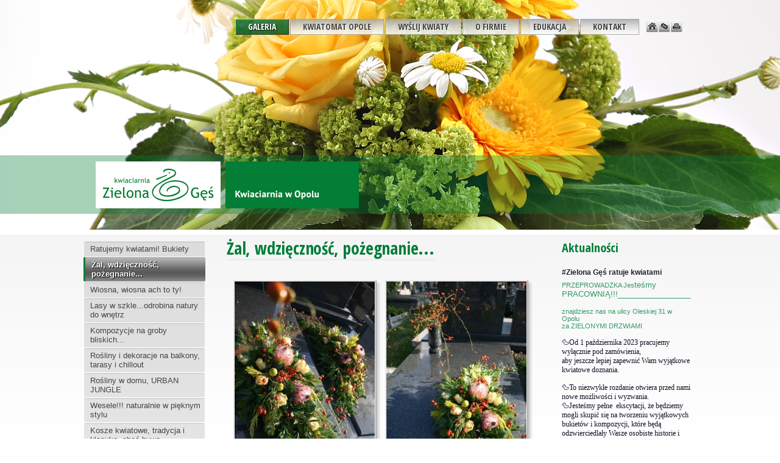

--- FILE ---
content_type: text/html
request_url: http://zielonages.com.pl/web.n4?go=44
body_size: 4725
content:
<!DOCTYPE HTML PUBLIC "-//W3C//DTD HTML 4.01 Transitional//EN" "http://www.w3.org/TR/html4/loose.dtd"><html><head><title>Kwiaciarnia Zielona Gęś</title><meta http-equiv="Content-Type" content="text/html; charset=iso-8859-2"><meta name="keywords" content="Kwiaciarnia Zielona Gęś, kwiaty, bukiety kwiatów, kwiatyopole, wiązanki, piękne bukiety ślubne, bukietyboho, piękne kwiaty, wieńce, wiązanki pogrzebowe, kwiaty na ślub, florystyka ślubna, florystyka opole, najpiękniejsze bukiety, podaruj kwiaty, bukiet na przeprosiny, zaręczyny, ślub, dekoracje wnętrz, design, luksus, kwiatowa elegancja, kwiatowa biżuteria, wianki, dekoracje auta"><meta name="description" content="Kwiaciarnia Zielona Gęś to luksus w rozsądnej cenie. Najpiękniejsze, niezapomniane bukiety. Oryginalne, urocze bukiety ślubne. Piękne, świeże kwiaty, nowości i ciekawostki. Modny design i wystrój wnętrz. Roślinny design, obsadzenia i kompozycje. Klasyczne, eleganckie kompozycje żałobne. Kwiatami wyrazisz wiele!"><meta name="author" content="new4mat.com Sp. z o.o. Opole, n4CMS"><link rel="stylesheet" type="text/css" href="style.css"><link rel="stylesheet" href="libs/nivo-slider/themes/default/default.css" type="text/css" media="screen"><link rel="stylesheet" href="libs/nivo-slider/nivo-slider.css" type="text/css" media="screen"><link rel="stylesheet" href="libs/slimbox/css/slimbox2.css" type="text/css" media="screen"><script type="text/javascript" src="libs/jquery.js"></script><script type="text/javascript" src="libs/slimbox/js/slimbox2.js"><script type="text/javascript" src="libs/addprintlink.js"></script><script type="text/javascript">onload=function f() {for (a=0;a<document.links.length;)document.links[a].onfocus=document.links[a++].blur;}</script><!--[if lt IE 7.]>
<script defer type="text/javascript" src="libs/pngfix.js"></script>
<![endif]-->
</head><body bgcolor="#ffffff" background="gfx/tlo2.jpg" style="background-repeat: no-repeat;background-position: top center"><table width="100%" border="0" cellspacing="0" cellpadding="0" align="center" class="txt"><tr><td>&nbsp</td><td width="760" style="height:33px;" align="center" valign="middle"><div style="font-size:3px">&nbsp;</div></td><td width="140" align="right" valign="bottom"></td><td>&nbsp;</td></tr></table><table width="100%" border="0" cellspacing="0" cellpadding="0" align="center" class="txt"><tr><td>&nbsp</td><td width="910" style="height:305px;" align="center" valign="top"><div style="font-size:1px">&nbsp;</div><table border="0" cellspacing="0" cellpadding="0" align="right"><tr><td align="center" valign="middle" class="menu"><span class="menu"><a onfocus="blur()" href="web.n4?go=9" class="selected">Galeria</a></span><span class="menu"><a onfocus="blur()" href="web.n4?go=116">Kwiatomat Opole</a></span><span class="menu"><a onfocus="blur()" href="web.n4?go=13">Wyślij kwiaty</a></span><span class="menu"><a onfocus="blur()" href="web.n4?go=8">O firmie</a></span><span class="menu"><a onfocus="blur()" href="web.n4?go=54">Edukacja</a></span><span class="menu"><a onfocus="blur()" href="web.n4?go=5">Kontakt</a></span></td></tr></table></td><td width="70" valign="top" style="height:33px"><a href="?go"><img src="gfx/home_ico.png" border="0" alt="Strona g&#322;&#243;wna" title="Strona g&#322;&#243;wna"></a><a href="mailto:info@zielonages.com.pl"><img src="gfx/mail_ico.png" border="0" alt="e-mail" title="e-mail"></a><a href="javascript:window.print()"><img src="gfx/print_ico.png" border="0" alt="Drukuj" title="Drukuj"></a></td><td>&nbsp;</td></tr></table><table width="100%" border="0" cellspacing="0" cellpadding="0" align="center" class="txt"><tr><td>&nbsp</td><td width="980" style="height:35px" align="center" valign="top"></td><td>&nbsp;</td></tr></table><table width="100%" border="0" cellspacing="0" cellpadding="0"><tr><td>&nbsp;</td><td width="200" valign="top"><div style="font-size:19px"><br></div><div style="padding: 0px 0px 0px 0px"><div class="left_menu">
<div style="padding:5px 4px 5px 10px"><a onfocus="blur()" href="web.n4?go=68">Ratujemy kwiatami! Bukiety</a></div></div><div class="left_menu_selected">
<div style="padding:5px 4px 5px 10px"><a onfocus="blur()" href="web.n4?go=44">Żal, wdzięczność, pożegnanie...</a></div></div><div class="left_menu">
<div style="padding:5px 4px 5px 10px"><a onfocus="blur()" href="web.n4?go=67">Wiosna, wiosna ach to ty!</a></div></div><div class="left_menu">
<div style="padding:5px 4px 5px 10px"><a onfocus="blur()" href="web.n4?go=48">Lasy w szkle...odrobina natury do wnętrz</a></div></div><div class="left_menu">
<div style="padding:5px 4px 5px 10px"><a onfocus="blur()" href="web.n4?go=105">Kompozycje na groby bliskich...</a></div></div><div class="left_menu">
<div style="padding:5px 4px 5px 10px"><a onfocus="blur()" href="web.n4?go=104">Rośliny i dekoracje na balkony, tarasy i chillout</a></div></div><div class="left_menu">
<div style="padding:5px 4px 5px 10px"><a onfocus="blur()" href="web.n4?go=103">Rośliny w domu,  URBAN JUNGLE</a></div></div><div class="left_menu">
<div style="padding:5px 4px 5px 10px"><a onfocus="blur()" href="web.n4?go=43">Wesele!!! naturalnie w pięknym stylu</a></div></div><div class="left_menu">
<div style="padding:5px 4px 5px 10px"><a onfocus="blur()" href="web.n4?go=108">Kosze kwiatowe, tradycja i klasyka, choć bywa zaskakująca</a></div></div><div class="left_menu">
<div style="padding:5px 4px 5px 10px"><a onfocus="blur()" href="web.n4?go=19">Kwiaty w naczyniach</a></div></div><div class="left_menu">
<div style="padding:5px 4px 5px 10px"><a onfocus="blur()" href="web.n4?go=45">Świąteczny czas...</a></div></div><div class="left_menu">
<div style="padding:5px 4px 5px 10px"><a onfocus="blur()" href="web.n4?go=87">Kwiatowe kreacje na wielkie wyjścia...</a></div></div><div class="left_menu">
<div style="padding:5px 4px 5px 10px"><a onfocus="blur()" href="web.n4?go=75">Projekt DŻUNGLA</a></div></div><div class="left_menu">
<div style="padding:5px 4px 5px 10px"><a onfocus="blur()" href="web.n4?go=106"></a></div></div><div class="left_menu">
<div style="padding:5px 4px 5px 10px"><a onfocus="blur()" href="web.n4?go=99"></a></div></div><div class="left_menu">
<div style="padding:5px 4px 5px 10px"><a onfocus="blur()" href="web.n4?go=98"></a></div></div></div><div class="box_margin"><div class="box_tab2"><strong><br>Subskrypcja</strong></div><div class="box_tl_b"><div><br><form name="subs" method="post" action="web.n4?go=4&amp;lpoz=44"><div class="txt_news">Wpisz swój adres e-mail, aby otrzymywać informacje z naszego serwisu.</div><br><input type="text" name="subs_init" style="width: 75px"> &nbsp;<input type="submit" name="szukaj" title="Dodaj" onfocus="blur()" class="submit_b" value="Dodaj"></form></div></div></div></td><td width="570" valign="top"><div class="box_margin"><div class="main" align="left"><div class="box_tab_s"><div class="box_tabr"><strong id="sciezka">Żal, wdzięczność, pożegnanie...</strong></div></div><div class="box_tl_b"><div class="box_tr_main"><table width="100%" border="0" cellspacing="0" cellpadding="0"><tr><td><br><div></div><br><table border="0" class="txt" width="500" align="center" cellspacing="0"><tr valign="top"><td></td></tr><tr valign="top"><td align="center"><a onfocus="blur()" name="data/files/obraz_476.jpg" href="data/files/obraz_476.jpg" rel="lightbox-foto" title="Powiększenie"><img src="img.n4?i=data/files/obraz_476.jpg&amp;x=230" class="img" alt="Foto"></a><br><br>Kompozycja we florecie, protea i róże, kwiatowa kompozycja żałobna #zielonagęśratujekwiatami <br><div></div></td><td align="center"><a onfocus="blur()" name="data/files/1391181766_8.jpg" href="data/files/1391181766_8.jpg" rel="lightbox-foto" title="Powiększenie"><img src="img.n4?i=data/files/1391181766_8.jpg&amp;x=230" class="img" alt="Foto"></a><br><br>Kompozycja we florecie, protea i róże, kwiatowa kompozycja żałobna#zielonagęśratujekwiatami <br><div></div></td><td></td></tr><tr valign="top"><td align="center"><a onfocus="blur()" name="data/files/72467652_2277124329058986_7777787698307137536_n.jpg" href="data/files/72467652_2277124329058986_7777787698307137536_n.jpg" rel="lightbox-foto" title="Powiększenie"><img src="img.n4?i=data/files/72467652_2277124329058986_7777787698307137536_n.jpg&amp;x=230" class="img" alt="Foto"></a><br><br>Serce premium, róże, eustoma, chryzantema...kwiatowa kompozycja żałobna#zielonagęśratujekwiatami <br><div></div></td><td align="center"><a onfocus="blur()" name="data/files/16665783_1057969184307846_1306300080990891088_o.jpg" href="data/files/16665783_1057969184307846_1306300080990891088_o.jpg" rel="lightbox-foto" title="Powiększenie"><img src="img.n4?i=data/files/16665783_1057969184307846_1306300080990891088_o.jpg&amp;x=230" class="img" alt="Foto"></a><br><br>Serce premium, róże, goździki, chryzantema...kwiatowa kompozycja żałobna#zielonagęśratujekwiatami <br><div></div></td><td></td></tr><tr valign="top"><td align="center"><a onfocus="blur()" name="data/files/35531960_1549623821809044_826897228726534144_n.jpg" href="data/files/35531960_1549623821809044_826897228726534144_n.jpg" rel="lightbox-foto" title="Powiększenie"><img src="img.n4?i=data/files/35531960_1549623821809044_826897228726534144_n.jpg&amp;x=230" class="img" alt="Foto"></a><br><br>Wieniec klasyczny, róża, alstroemeria, lipa, chryzantema, kwiatowa kompozycja żałobna #zielonagęśratujekwiatami <br><div></div></td><td align="center"><a onfocus="blur()" name="data/files/36858835_1582532065184886_5291856478443929600_n.jpg" href="data/files/36858835_1582532065184886_5291856478443929600_n.jpg" rel="lightbox-foto" title="Powiększenie"><img src="img.n4?i=data/files/36858835_1582532065184886_5291856478443929600_n.jpg&amp;x=230" class="img" alt="Foto"></a><br><br>Wieniec klasyczny, anturium, róża, limonium, alstroemeria, kwiatowa kompozycja żałobna #zielonagęśratujekwiatami  <br><div></div></td><td></td></tr><tr valign="top"><td align="center"><a onfocus="blur()" name="data/files/1585020008_89480552_2575174339253982_5643203834256818176_n.jpg" href="data/files/1585020008_89480552_2575174339253982_5643203834256818176_n.jpg" rel="lightbox-foto" title="Powiększenie"><img src="img.n4?i=data/files/1585020008_89480552_2575174339253982_5643203834256818176_n.jpg&amp;x=230" class="img" alt="Foto"></a><br><br>Wieniec premium, róża, eustoma, gerberka, goździk, jaskier, kwiatowa kompozycja żałobna #zielonagęśratujekwiatami  <br><div></div></td><td align="center"><a onfocus="blur()" name="data/files/39344149_1645351808902911_1990780391815905280_n.jpg" href="data/files/39344149_1645351808902911_1990780391815905280_n.jpg" rel="lightbox-foto" title="Powiększenie"><img src="img.n4?i=data/files/39344149_1645351808902911_1990780391815905280_n.jpg&amp;x=230" class="img" alt="Foto"></a><br><br>Wieniec premium, róża, goździk, asparagus, chryzantema, kwiatowa kompozycja żałobna #zielonagęśratujekwiatami  <br><div></div></td><td></td></tr><tr valign="top"><td align="center"><a onfocus="blur()" name="data/files/1111.jpg" href="data/files/1111.jpg" rel="lightbox-foto" title="Powiększenie"><img src="img.n4?i=data/files/1111.jpg&amp;x=230" class="img" alt="Foto"></a><br><br><br><div></div></td></tr><tr><td colspan="2"></td></tr></table></td></tr></table></div></div></div></div></td><td width="200" valign="top"><div style="font-size:4px"><br></div><div class="box_margin"><div class="box_tab2"><strong>Aktualności</strong></div><div class="box_tl_b"><div><br><div class="txt">
<div class="tyt_news">#Zielona Gęś ratuje kwiatami</div>
<div class="txt_news"><div><font color="#339966"><span style="caret-color: rgb(51, 153, 102);">PRZEPROWADZKA Jes<span style="font-size: 13px;">teśmy PRACOWNIĄ!!!_________________<br />
<br />
</span>znajdziesz nas na ulicy Oleskiej 31 w Opolu<br />
za ZIELONYMI DRZWIAMI<br />
</span></font><span style="font-size: 12px;"><br />
</span>
<p class="p1" style="margin: 0px; font-variant-numeric: normal; font-variant-east-asian: normal; font-variant-alternates: normal; font-kerning: auto; font-optical-sizing: auto; font-feature-settings: normal; font-variation-settings: normal; font-variant-position: normal; font-stretch: normal; font-size: 13px; line-height: normal; font-family: &quot;Helvetica Neue&quot;;"><span style="font-size: 12px;">&#129414;Od 1 października 2023 pracujemy wyłącznie pod zam&oacute;wienia, <br />
aby jeszcze lepiej zapewnić Wam wyjątkowe kwiatowe doznania.</span></p>
<span style="font-size: 12px;"><br />
<span class="s1" style="font-variant-numeric: normal; font-variant-east-asian: normal; font-variant-alternates: normal; font-kerning: auto; font-optical-sizing: auto; font-feature-settings: normal; font-variation-settings: normal; font-variant-position: normal; font-stretch: normal; line-height: normal; font-family: &quot;.Apple Color Emoji UI&quot;;">&#129414;</span><span style="font-family: &quot;Helvetica Neue&quot;;">To niezwykłe rozdanie otwiera przed nami nowe możliwości i wyzwania. <br />
</span><span class="s1" style="font-variant-numeric: normal; font-variant-east-asian: normal; font-variant-alternates: normal; font-kerning: auto; font-optical-sizing: auto; font-feature-settings: normal; font-variation-settings: normal; font-variant-position: normal; font-stretch: normal; line-height: normal; font-family: &quot;.Apple Color Emoji UI&quot;;">&#129414;</span><span style="font-family: &quot;Helvetica Neue&quot;;">Jesteśmy pełne</span><span class="Apple-converted-space" style="font-family: &quot;Helvetica Neue&quot;;">&nbsp; </span><span style="font-family: &quot;Helvetica Neue&quot;;">ekscytacji, że będziemy mogli skupić się na tworzeniu wyjątkowych bukiet&oacute;w i kompozycji, kt&oacute;re będą odzwierciedlały Wasze osobiste historie i emocje.</span><font color="#339966"><span style="caret-color: rgb(51, 153, 102);"><br />
</span></font></span><span style="color: rgb(255, 153, 0);"><br type="_moz" />
</span><span style="background-color: rgb(255, 204, 153);"><span style="color: rgb(255, 153, 0);"> </span> </span>
<ul>
    <li><span style="color: rgb(51, 153, 102);">poniedziałek - środa /tylko na ZAM&Oacute;WIENIE/&nbsp;</span></li>
    <li>czwartek 10:00 -14:00</li>
    <li><span style="color: rgb(51, 153, 102);">piątek&nbsp; 10:00-19:00</span></li>
    <li><span style="color: rgb(51, 153, 102);">sobota 10:00 -16.00</span></li>
    <li><font color="#339966">Gęsie KWIATOMATY 24h/dobę i 7dni/tydzień</font></li>
    <li><span style="color: rgb(51, 153, 102);">Zamawiajcie telefonicznie i mejlowo</span></li>
    <li><span style="background-color: rgb(51, 153, 102);">Możecie płacić bezpiecznie BLIKIEM</span></li>
    <li><span style="color: rgb(51, 153, 102);">Zam&oacute;wienia WYSYŁAMY i można odbierać w KWIATOMATACH Zielonej Gęsi 24/7</span></li>
</ul>
<br type="_moz" />
<br type="_moz" />
<ul>
    <li><span style="font-size: 14px;"><span style="color: rgb(255, 0, 0);">Kwiatomat &#129414;1 Maja 28e, Opole <br />
    Kwiatomat&#129414; Budowlanych, Kaufland, Opole<br />
    Tu odbierzesz kwiaty najpiękniejsze w Opolu 24/7 /NOWOŚĆ!!!</span></span></li>
</ul>
<br type="_moz" />
<br type="_moz" />
<ul>
    <li><font color="#339966">Przekazujemy Wasze emocje kwiatami</font></li>
</ul>
<span style="font-size: 14px;">___________zam&oacute;w_____</span><br />
tel.: 77 455 69 13 <br />
mob.: +48 668 362 511<br />
kwiaciarnia@zielonages.com.pl<br />
<br type="_moz" />
<br type="_moz" />
<span style="color: rgb(51, 153, 102);">Zielona Gęś RATUJE WAS KWIATAMI !&nbsp;</span><br type="_moz" /></div></div>
<div align="right" class="wiecej"><a href="?go=101&amp;nstr=">Więcej &raquo;</a></div><br>

<div class="tyt_news">DZIEŃ MATKI 26 maja</div>
<div class="txt_news"><div><img src="/data/gfx/image/img.jpg" width="150" height="225" alt="" />&nbsp;<br />
<font color="#339966" size="3"><span style="caret-color: rgb(51, 153, 102);">1 Maja 93, OPOLE</span></font></div></div>
<div align="right" class="wiecej"><a href="?go=41&amp;nstr=">Więcej &raquo;</a></div><br>

<div class="tyt_news"></div>
<div class="txt_news"><div>&nbsp;</div></div>
<div align="right" class="wiecej"><a href="?go=102&amp;nstr=">Więcej &raquo;</a></div><br>

</div></div></div></div></td><td>&nbsp;</td></tr></table><br><table width="100%" border="0" style="height:190px"><tr><td>&nbsp;</td><td width="980" align="center" valign="top"><div class="end" style="width:980px"></div><div class="end" style="width:980px"></div><table cellspacing="0" cellpadding="0"><tr><td width="430" valign="top" style="background:#f3f3f3;border-top: 1px solid #ddd"><img src="gfx/logo.png" align="left" hspace="20" width="175" vspace="20" alt="Logo"><div style="font-size:11px" align="left"><br><br><br>tel.: 77 455 69 13<br>e-mail: <a href="mailto:info@zielonages.com.pl">info@zielonages.com.pl</a></div><BR><BR></td><td width="550" valign="top" style="background:#f3f3f3;border-top: 1px solid #ddd"><table border="0" cellspacing="0" cellpadding="0" align="right"><tr><td align="center" valign="bottom" class="menu2">&nbsp;<span class="menu2"><a onfocus="blur()" href="web.n4?go=9" class="selected">Galeria</a></span> <span class="menu2"><a onfocus="blur()" href="web.n4?go=116">Kwiatomat Opole</a></span> <span class="menu2"><a onfocus="blur()" href="web.n4?go=13">Wyślij kwiaty</a></span> <span class="menu2"><a onfocus="blur()" href="web.n4?go=8">O firmie</a></span> <span class="menu2"><a onfocus="blur()" href="web.n4?go=54">Edukacja</a></span> <span class="menu2"><a onfocus="blur()" href="web.n4?go=5">Kontakt</a></span> </td></tr></table><div style="font-size:11px;color:#555;margin-top:40px;margin-right:15px" align="right">Witryna wykorzystuje ciasteczka (ang. cookies) w celach sesyjnych oraz statystycznych.<br>Wi&#281;cej informacji w <a href="gfx/politykaprywatnosci.jpg" rel="lightbox-foto2" title="Polityka prywatno&#347;ci"><b>polityce prywatno&#347;ci</b></a>.</div></td></tr></table><table cellspacing="0" cellpadding="0"><tr><td width="750" valign="top" style="background:url(gfx/gr11.png);border-top: 1px solid #bbb">&nbsp;</td><td width="230" style="background:url(gfx/gr11.png);border-top: 1px solid #bbb" valign="top" align="left" class="end"><a target="new" title="Projekt i realizacja: new4mat.com Sp. z o.o." href="http://www.new4mat.com" name="Domeny, hosting, strony internetowe, pozycjonowanie, Opole - new4mat.com Sp.z o.o. Opole"><img src="gfx/new4mat.png" vspace="6" hspace="10" border="0" align="left" alt="Realizacja: new4mat.com Sp. z o.o."></a><br><a onfocus="blur()" href="admin/admin.n4">ADMINISTRACJA</a>&nbsp;<br><br></td></tr></table></td><td>&nbsp;</td></tr></table><br><Br><script language="javascript" src="libs/awstats_misc_tracker.js" type="text/javascript"></script><noscript><img src="libs/awstats_misc_tracker.js?nojs=y" height="0" width="0" border="0" style="display: none" alt="awstats"></noscript></body></html>

--- FILE ---
content_type: text/css
request_url: http://zielonages.com.pl/style.css
body_size: 1627
content:
@import url(http://fonts.googleapis.com/css?family=Open+Sans+Condensed:300,300italic,700&subset=latin,latin-ext);

body, td { font-family: arial,sans-serif; font-size: 12px; color: #333; margin-bottom: 0px; margin-top: 0px; margin-left: 0px; margin-right: 0px;}
a {color: #007D37; text-decoration: none}
a:hover {text-decoration: none; color: #00aD37}
p { margin: 0px 0px 0px 0px; }
.main p { margin: 12px 0px 12px 0px; }
hr { height:1px; color: #ccc; }
ul { list-style: square; padding-left: 5px; margin-left: 5px; }
ul a {color:#007D37 }
ol { padding-left: 5px; margin-left: 15px; }
li { padding-left: 0px; margin-left: 15px; }
small { font-size: 9px; }
form { display: inline; }
input, textarea, select {border: 1px solid #aaa; font-size: 11px; }
.img { border-top: 1px solid #ddd; border-bottom: 2px solid #aaa;border-left: 1px solid #ddd;border-right: 2px solid #aaa;padding: 1px; -moz-box-shadow: 4px 4px 4px #bbb; -webkit-box-shadow: 4px 4px 4px #bbb; box-shadow: 4px 4px 4px #ccc}
.txt { font-size: 12px; color: #333}
.txt a {color: #007D37}
.txt a:hover{color: #00aD37}
.txt_subs {color: black; font-size: 12px;}
.txt1 {font-size: 1px; color: #000}
.txt12 {font-size: 11px; color: #000}
.txt12 a {color:#007D37}
.txt12 a:hover {color:#00aD37}
.txt12b {font-size: 11px; color: #000}
.txt12b a {color:#007D37}
.txt12b a:hover {color:#00aD37}
.ref {font-size: 9px; color: #000}
.ref a {color:#007D37}
.maly {font-size: 9px; color: #000}
.maly a {color:#007D37}

.fla {width:450px}

td.menu {font-size: 14px; color: #111; font-weight: normal; padding: 8px;margin:2px;text-shadow: 1px 1px 2px #fff;display:inline}
.menu a {font-family:'Open Sans Condensed', sans-serif; background:url(gfx/gr04.png);color: #444;font-size:14px; margin:1px;padding:2px 20px 3px 20px;display:inline;font-weight:bold;text-transform:uppercase;border:1px solid #aaa}
.menu a:hover { color: #fff;background:url(gfx/gr05.png);text-decoration: none;text-shadow: 1px 1px 2px #000;border-top:1px solid #aca;border-left:1px solid #aca;border-bottom:1px solid #232;border-right:1px solid #232}
.menu a.selected {color: #fff;text-decoration: none;background:url(gfx/gr05.png);text-shadow: 1px 1px 2px #000;border-top:1px solid #aca;border-left:1px solid #aca;border-bottom:1px solid #232;border-right:1px solid #232}

td.menu2 {font-size: 17px; color: #111; font-weight: bold; padding: 8px;margin:2px;text-shadow: 1px 1px 2px #fff;display:inline}
.menu2 a {font-family:'Open Sans Condensed', sans-serif; color: #333;background:url(gfx/gr2.png);font-size:12px; padding:8px 6px 8px 6px;text-transform:uppercase;display:inline}
.menu2 a:hover { color: #fff;background:url(gfx/gr05.png);text-decoration: none;text-shadow: 1px 1px 2px #000}
.menu2 a.selected {color: #fff;background:url(gfx/gr05.png);text-decoration: none;text-shadow: 1px 1px 2px #000}

/*
ul.left_menu {margin: 8px 0px 5px 0px; padding: 0px 0px 0px 15px; color: #544}
li.left_menu {padding: 2px 0px 2px 0px;	margin: 0px; clear: both; line-height: 1.1}
.left_menu a {font-size: 14px; color: #000;letter-spacing:-0.2px}
.left_menu a:hover {color: #D60A09; text-decoration:none}
.left_menu a.selected {font-weight:bold; color:#D60A09; text-shadow:1px 1px 15px #fff}	
*/

.txt_rl { font-size: 11px; color: #18f}
.txt_rl a { font-size: 11px; color:#18f}
.txt_news { font-size: 11px;color:#112}
.tyt_news { font-weight:bold; padding: 0px 0px 6px 0px; color:#223; padding: 3px 0px 6px 0px; }
input.guzik {font-size: 10px; width: 50px; cursor: pointer; border: 1px solid #777; background-color: #ddd; color: #000}
input.submit_b {font-size: 11px; width: 50px; height: 18px; cursor: pointer; border: 0px solid #fff; background: url(gfx/guzik.png); color:#000; margin:0px; padding: 0px}
.wiecej a {color: #000; font-size: 10px; font-weight: bold}
.wiecej a:hover {color: #007D37}
.end {font-size: 10px; color: #666; font-weight: normal; }
.end a {color: #444}
.end a:hover{color:#007D37; text-decoration:underline}
a.linek_n4m { font-size:10px}
a.jezyki {font-size:11px; color: #18f}
a.jezyki:hover {color: #16d; text-decoration:underline}
td.hr { background-color: #333; height: 1px; }
#sciezka { font-size:28px; font-family:'Open Sans Condensed', sans-serif; font-weight:bold; color:#007D37; text-shadow:1px 1px 1px #fff;letter-spacing:-0.2px;border-bottom: dotted 1px #cfcccc}
.main { min-height: 305px; margin: 5px;}
div.box_margin { margin: 15px 10px 10px 15px; }
div.box_tab { padding: 0px 0px 0px 10px; margin: 0px; float: left}
div.box_tab_s { padding: 0px 0px 0px 15px; margin: 0px; float: left}

div.box_tab2 strong {font-family:'Open Sans Condensed', serif;display: block; padding: 0px 60px 3px 0px; margin: 0px; float: left; font-size: 20px; color:#007D37; font-weight: bold;text-shadow:1px 1px 15px #fff}
div.box_tab strong {font-family:'Open Sans Condensed', serif;display: block; padding: 0px 60px 3px 0px; margin: 0px; float: left; font-size: 20px; color:#007D37; font-weight: bold;text-shadow:1px 1px 15px #fff}
div.box_tl {min-height: 130px; clear: left}
div.box_tl_b {min-height: 130px; clear: left}
div.box_tl_bx {background: url(gfx/box.png) #fff 0% 0% no-repeat; min-height: 100px; clear: left}
div.box_tl_bb { min-height: 30px; clear: left}
div.box_tr {margin: 0px 0px 0px 10px; padding: 10px 15px 3px 5px; min-height: 25px}
div.box_trr {margin: 0px 0px 0px 10px; padding: 0px 15px 3px 5px; min-height: 25px}
div.box_tr_main {margin: 0px 0px 0px 10px; padding: 3px 15px 10px 6px; min-height: 95px}			
div.box_tr_mainx {background: url(gfx/box.png) #fff 100% 0% no-repeat; margin: 0px 0px 0px 10px; padding: 3px 15px 10px 6px; min-height: 95px}
div.box_bl {height: 10px;padding: 0px 0px 0px 10px}			
div.box_br {height: 10px; overflow: hidden}


.left_menu {font-size: 7px; font-weight:100; color: #eee; background:url(gfx/gr11.png);margin:1px;border-radius:2px;border-left: 0px solid #fff}
.left_menu div:hover {background: url(gfx/gr02.png)}
.left_menu a {font-size: 13px;color:#444; display:block}
.left_menu a:hover {color:#fff}

.left_menu_selected {font-size:13px;font-weight:bold ;background: url(gfx/gr02.png);border-left: 3px solid #007D37;border-radius:2px}
.left_menu_selected a {color:#fff; display:block; text-shadow: 1px 1px 1px #000}
.left_menu_selected a:hover {color:#eee}
